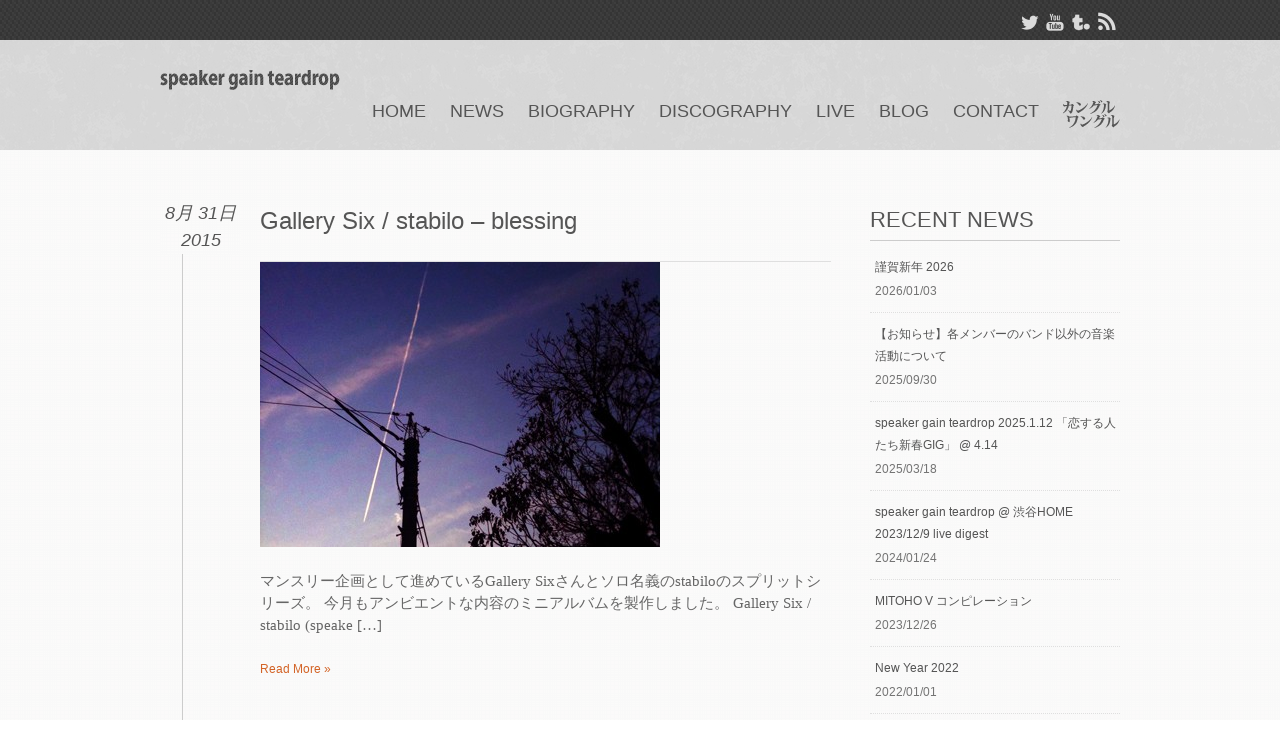

--- FILE ---
content_type: text/html; charset=UTF-8
request_url: https://speakergainteardrop.com/2015/08/
body_size: 6083
content:
<!DOCTYPE html PUBLIC "-//W3C//DTD XHTML 1.0 Transitional//EN" "http://www.w3.org/TR/xhtml1/DTD/xhtml1-transitional.dtd">
<html lang="ja" xmlns:og="http://ogp.me/ns#" xmlns:fb="http://www.facebook.com/2008/fbml">
<head>
<meta charset="UTF-8" />
<meta name="viewport" content="user-scalable=yes" />
<title>8月, 2015 | speaker gain teardrop</title>
<!--OGP開始-->
<meta property="fb:admins" content="527176724" />
<meta property="og:locale" content="ja_JP">
<meta property="og:type" content="blog">
<meta property="og:description" content="広島を拠点に活動する実力派スリーピース・ポストロック・シューゲイザーバンド「speaker gain teardrop」">
<meta property="og:title" content="speaker gain teardrop">
<meta property="og:url" content="https://speakergainteardrop.com">
<meta property="og:site_name" content="speaker gain teardrop">
<meta property="og:image" content="http://speakergainteardrop.com/wp/wp-content/uploads/2014/05/bg.jpg">
<!--OGP完了-->

<!-- All in One SEO Pack 2.5 by Michael Torbert of Semper Fi Web Design[303,345] -->
<meta name="robots" content="noindex,follow" />

<link rel="canonical" href="https://speakergainteardrop.com/2015/08/" />
<!-- /all in one seo pack -->
<link rel='dns-prefetch' href='//s.w.org' />
<link rel="alternate" type="application/rss+xml" title="speaker gain teardrop &raquo; フィード" href="https://speakergainteardrop.com/feed/" />
<link rel="alternate" type="application/rss+xml" title="speaker gain teardrop &raquo; コメントフィード" href="https://speakergainteardrop.com/comments/feed/" />
<link rel="alternate" type="text/calendar" title="speaker gain teardrop &raquo; iCal フィード" href="https://speakergainteardrop.com/events/?ical=1" />
		<script type="text/javascript">
			window._wpemojiSettings = {"baseUrl":"https:\/\/s.w.org\/images\/core\/emoji\/11\/72x72\/","ext":".png","svgUrl":"https:\/\/s.w.org\/images\/core\/emoji\/11\/svg\/","svgExt":".svg","source":{"concatemoji":"https:\/\/speakergainteardrop.com\/wp\/wp-includes\/js\/wp-emoji-release.min.js?ver=4.9.26"}};
			!function(e,a,t){var n,r,o,i=a.createElement("canvas"),p=i.getContext&&i.getContext("2d");function s(e,t){var a=String.fromCharCode;p.clearRect(0,0,i.width,i.height),p.fillText(a.apply(this,e),0,0);e=i.toDataURL();return p.clearRect(0,0,i.width,i.height),p.fillText(a.apply(this,t),0,0),e===i.toDataURL()}function c(e){var t=a.createElement("script");t.src=e,t.defer=t.type="text/javascript",a.getElementsByTagName("head")[0].appendChild(t)}for(o=Array("flag","emoji"),t.supports={everything:!0,everythingExceptFlag:!0},r=0;r<o.length;r++)t.supports[o[r]]=function(e){if(!p||!p.fillText)return!1;switch(p.textBaseline="top",p.font="600 32px Arial",e){case"flag":return s([55356,56826,55356,56819],[55356,56826,8203,55356,56819])?!1:!s([55356,57332,56128,56423,56128,56418,56128,56421,56128,56430,56128,56423,56128,56447],[55356,57332,8203,56128,56423,8203,56128,56418,8203,56128,56421,8203,56128,56430,8203,56128,56423,8203,56128,56447]);case"emoji":return!s([55358,56760,9792,65039],[55358,56760,8203,9792,65039])}return!1}(o[r]),t.supports.everything=t.supports.everything&&t.supports[o[r]],"flag"!==o[r]&&(t.supports.everythingExceptFlag=t.supports.everythingExceptFlag&&t.supports[o[r]]);t.supports.everythingExceptFlag=t.supports.everythingExceptFlag&&!t.supports.flag,t.DOMReady=!1,t.readyCallback=function(){t.DOMReady=!0},t.supports.everything||(n=function(){t.readyCallback()},a.addEventListener?(a.addEventListener("DOMContentLoaded",n,!1),e.addEventListener("load",n,!1)):(e.attachEvent("onload",n),a.attachEvent("onreadystatechange",function(){"complete"===a.readyState&&t.readyCallback()})),(n=t.source||{}).concatemoji?c(n.concatemoji):n.wpemoji&&n.twemoji&&(c(n.twemoji),c(n.wpemoji)))}(window,document,window._wpemojiSettings);
		</script>
		<style type="text/css">
img.wp-smiley,
img.emoji {
	display: inline !important;
	border: none !important;
	box-shadow: none !important;
	height: 1em !important;
	width: 1em !important;
	margin: 0 .07em !important;
	vertical-align: -0.1em !important;
	background: none !important;
	padding: 0 !important;
}
</style>
<link rel='stylesheet' id='contact-form-7-css'  href='https://speakergainteardrop.com/wp/wp-content/plugins/contact-form-7/includes/css/styles.css?ver=5.0.1' type='text/css' media='all' />
<link rel='stylesheet' id='tribe-accessibility-css-css'  href='https://speakergainteardrop.com/wp/wp-content/plugins/the-events-calendar/common/src/resources/css/accessibility.min.css?ver=4.7.10' type='text/css' media='all' />
<link rel='stylesheet' id='tribe-events-full-calendar-style-css'  href='https://speakergainteardrop.com/wp/wp-content/plugins/the-events-calendar/src/resources/css/tribe-events-full.min.css?ver=4.6.13' type='text/css' media='all' />
<link rel='stylesheet' id='tribe-events-calendar-style-css'  href='https://speakergainteardrop.com/wp/wp-content/plugins/the-events-calendar/src/resources/css/tribe-events-theme.min.css?ver=4.6.13' type='text/css' media='all' />
<link rel='stylesheet' id='tribe-events-calendar-full-mobile-style-css'  href='https://speakergainteardrop.com/wp/wp-content/plugins/the-events-calendar/src/resources/css/tribe-events-full-mobile.min.css?ver=4.6.13' type='text/css' media='only screen and (max-width: 768px)' />
<link rel='stylesheet' id='tribe-events-calendar-mobile-style-css'  href='https://speakergainteardrop.com/wp/wp-content/plugins/the-events-calendar/src/resources/css/tribe-events-theme-mobile.min.css?ver=4.6.13' type='text/css' media='only screen and (max-width: 768px)' />
<link rel='stylesheet' id='main-style-css'  href='https://speakergainteardrop.com/wp/wp-content/themes/cubby/style.css?ver=4.9.26' type='text/css' media='' />
<link rel='stylesheet' id='Yanone-Kaffeesatz-css'  href='http://fonts.googleapis.com/css?family=Yanone+Kaffeesatz&#038;ver=4.9.26' type='text/css' media='' />
<link rel='stylesheet' id='Open-Sans-css'  href='http://fonts.googleapis.com/css?family=Open+Sans&#038;ver=4.9.26' type='text/css' media='' />
<script type='text/javascript' src='https://speakergainteardrop.com/wp/wp-includes/js/jquery/jquery.js?ver=1.12.4'></script>
<script type='text/javascript' src='https://speakergainteardrop.com/wp/wp-includes/js/jquery/jquery-migrate.min.js?ver=1.4.1'></script>
<script type='text/javascript' src='https://speakergainteardrop.com/wp/wp-content/themes/cubby/js/cubby.js?ver=4.9.26'></script>
<link rel='https://api.w.org/' href='https://speakergainteardrop.com/wp-json/' />
<link rel="EditURI" type="application/rsd+xml" title="RSD" href="https://speakergainteardrop.com/wp/xmlrpc.php?rsd" />
<link rel="wlwmanifest" type="application/wlwmanifest+xml" href="https://speakergainteardrop.com/wp/wp-includes/wlwmanifest.xml" /> 
<meta name="generator" content="WordPress 4.9.26" />
<meta name="tec-api-version" content="v1"><meta name="tec-api-origin" content="https://speakergainteardrop.com"><link rel="https://theeventscalendar.com/" href="https://speakergainteardrop.com/wp-json/tribe/events/v1/" />
 <style type='text/css'>
 .nav_menu ul:first-child > li > a > span{font-family: arial; font-size:16px; font-style: normal; color:#555555;font-weight:normal}.header .top2 .site-name,.header .top2 .tagline{ color:#555555;}
.post-content {font-family: georgia; font-size:15px; font-style: normal; color:#666666;font-weight:normal;}.footer .footer-content{ background:#CCCCCC;}
.footer .footer-content{ color:#555555;}
body div.main_content,body div.container{width:960px;}</style>
 
 <style type='text/css'>body{margin:0px;}</style><link rel="icon" href="http://speakergainteardrop.com/wp/wp-content/uploads/2014/05/favicon.png" type="image/png">
</head>
<body class="archive date tribe-no-js tribe-bar-is-disabled">
<div class="header">
  <div class="top">
    <div class="container">
      <div class="contact left">
              </div>
      <div class="follow right"> <ul class="follow"><li><a href="https://twitter.com/speakergain" target="_blank" title="Twitter"><img src="https://speakergainteardrop.com/wp/wp-content/themes/cubby/images/social/twitter.png" /></a></li><li><a href="https://www.youtube.com/user/stabl74/videos" target="_blank" title="Youtube"><img src="https://speakergainteardrop.com/wp/wp-content/themes/cubby/images/social/youtube.png" /></a></li><li><a href="http://speakergainteardrop.tumblr.com/" target="_blank" title="Linkedin"><img src="https://speakergainteardrop.com/wp/wp-content/themes/cubby/images/social/linkedin.png" /></a></li><li><a href="http://speakergainteardrop.com/wp/?feed=rss2" target="_blank" title="Rss"><img src="https://speakergainteardrop.com/wp/wp-content/themes/cubby/images/social/rss.png" /></a></li></ul> </div>
    </div>
  </div>
  <div class="top2">
    <div class="container">

      <div class="logo left"><h1><a href="https://speakergainteardrop.com/">
                <img src="http://speakergainteardrop.com/wp/wp-content/uploads/2014/05/spakergainteardrop.png" alt="speaker gain teardrop" />
                </a></h1></div>
      <div class="nav_menu menu-main-menu-container">
<ul id="menu-main" class="main-nav"><li id="menu-item-30" class="menu-item menu-item-type-custom menu-item-object-custom menu-item-home menu-item-30"><a href="http://speakergainteardrop.com/"><span>HOME</span></a></li>
<li id="menu-item-78" class="menu-item menu-item-type-taxonomy menu-item-object-category menu-item-78"><a href="https://speakergainteardrop.com/category/news/"><span>NEWS</span></a></li>
<li id="menu-item-27" class="menu-item menu-item-type-post_type menu-item-object-page menu-item-27"><a href="https://speakergainteardrop.com/biography/"><span>BIOGRAPHY</span></a></li>
<li id="menu-item-32" class="menu-item menu-item-type-custom menu-item-object-custom menu-item-32"><a href="/disc/"><span>DISCOGRAPHY</span></a></li>
<li id="menu-item-28" class="menu-item menu-item-type-custom menu-item-object-custom menu-item-28"><a href="/events/"><span>LIVE</span></a></li>
<li id="menu-item-56" class="menu-item menu-item-type-custom menu-item-object-custom menu-item-56"><a target="_blank" href="http://ameblo.jp/stabilo/"><span>BLOG</span></a></li>
<li id="menu-item-55" class="menu-item menu-item-type-post_type menu-item-object-page menu-item-55"><a href="https://speakergainteardrop.com/contact/"><span>CONTACT</span></a></li>
<li id="menu-item-31" class="link_kanguru menu-item menu-item-type-custom menu-item-object-custom menu-item-31"><a href="http://kanguru5.tumblr.com"><span>カンルグワングル</span></a></li>
</ul>      </div>
    </div>
  </div>
</div>
<!--header-->
<div class="main_content">
<div class="content_left left">
  <div class="post_author_timeline">

<div class="blog_item">
<div class="post-date">
<strong>8月 31日</strong>
<em>2015</em>
</div>
<div class="blog_item_content">
<h2 class="sidebar-titile"><a href="https://speakergainteardrop.com/2015/08/31/474/" title="" >Gallery Six / stabilo &#8211; blessing</a></h2>

  <div class='blog-item-image'><a href='https://speakergainteardrop.com/2015/08/31/474/'><img width="400" height="285" src="https://speakergainteardrop.com/wp/wp-content/uploads/2015/08/a0731208158_10-400x285.jpg" class="attachment-blog-list size-blog-list" alt="" /></a></div><div class="post-content">
<p>マンスリー企画として進めているGallery Sixさんとソロ名義のstabiloのスプリットシリーズ。 今月もアンビエントな内容のミニアルバムを製作しました。 Gallery Six / stabilo (speake [&hellip;]</p>
</div>
<div class="read-more"><a href="https://speakergainteardrop.com/2015/08/31/474/">Read More »</a></div>
</div>
<div class="clear"></div>
</div>


<div class="blog_item">
<div class="post-date">
<strong>8月 04日</strong>
<em>2015</em>
</div>
<div class="blog_item_content">
<h2 class="sidebar-titile"><a href="https://speakergainteardrop.com/2015/08/04/455/" title="" >stabilo / sleep deeply</a></h2>

  <div class='blog-item-image'><a href='https://speakergainteardrop.com/2015/08/04/455/'><img width="500" height="285" src="https://speakergainteardrop.com/wp/wp-content/uploads/2015/08/sta2-500x285.jpg" class="attachment-blog-list size-blog-list" alt="" /></a></div><div class="post-content">
<p>海外のレーベル「mimi records」からソロ名義のstabiloでep.をリリースしました。 今回もアンビエントでドローンな内容のミニアルバムとなってます。 stabilo (speaker gain teardr [&hellip;]</p>
</div>
<div class="read-more"><a href="https://speakergainteardrop.com/2015/08/04/455/">Read More »</a></div>
</div>
<div class="clear"></div>
</div>

   <div class="clear"></div>
</div><!--post_author_timeline-->
 <div class="patt border"><p class="page_navi"></p></div>
  
<div class="clear"></div>
</div>
<div class="content_right right">
<div id="recentpost-widget-2" class="widget recentpost-widget"><h3 class="widgettitle">RECENT NEWS</h3><div class='cubby-recent-post-widget'><ul class='menu'>				
				<li>
													
<div class="post-holder"><a href="https://speakergainteardrop.com/2026/01/03/1758/">謹賀新年 2026 </a><div class="meta"> 2026/01/03</div></div></li>

				
								
				<li>
													
<div class="post-holder"><a href="https://speakergainteardrop.com/2025/09/30/1715/">【お知らせ】各メンバーのバンド以外の音楽活動について </a><div class="meta"> 2025/09/30</div></div></li>

				
								
				<li>
													
<div class="post-holder"><a href="https://speakergainteardrop.com/2025/03/18/1683/">speaker gain teardrop 2025.1.12 「恋する人たち新春GIG」 @ 4.14 </a><div class="meta"> 2025/03/18</div></div></li>

				
								
				<li>
													
<div class="post-holder"><a href="https://speakergainteardrop.com/2024/01/24/1604/">speaker gain teardrop @ 渋谷HOME 2023/12/9 live digest </a><div class="meta"> 2024/01/24</div></div></li>

				
								
				<li>
													
<div class="post-holder"><a href="https://speakergainteardrop.com/2023/12/26/1583/">MITOHO V コンピレーション </a><div class="meta"> 2023/12/26</div></div></li>

				
								
				<li>
													
<div class="post-holder"><a href="https://speakergainteardrop.com/2022/01/01/1475/">New Year 2022 </a><div class="meta"> 2022/01/01</div></div></li>

				
								
				<li>
													
<div class="post-holder"><a href="https://speakergainteardrop.com/2021/12/28/1470/">the Loupes / stabilo (from speaker gain teardrop)  しらせ </a><div class="meta"> 2021/12/28</div></div></li>

				
								
				<li>
													
<div class="post-holder"><a href="https://speakergainteardrop.com/2021/11/03/1464/">marron aka dubmarronics @OTIS! </a><div class="meta"> 2021/11/03</div></div></li>

				
								
				<li>
													
<div class="post-holder"><a href="https://speakergainteardrop.com/2021/06/19/1456/">Haco - Nova Naturo 楽曲提供 </a><div class="meta"> 2021/06/19</div></div></li>

				
								
				<li>
													
<div class="post-holder"><a href="https://speakergainteardrop.com/2020/07/01/1434/">白石ちえこ写真展「島影」 </a><div class="meta"> 2020/07/01</div></div></li>

				
				</ul></div><span class="seperator extralight-border"></span></div><div id="archives-2" class="widget widget_archive"><h3 class="widgettitle">ARCHIVE</h3>		<ul>
			<li><a href='https://speakergainteardrop.com/2026/01/'>2026年1月</a></li>
	<li><a href='https://speakergainteardrop.com/2025/09/'>2025年9月</a></li>
	<li><a href='https://speakergainteardrop.com/2025/03/'>2025年3月</a></li>
	<li><a href='https://speakergainteardrop.com/2024/01/'>2024年1月</a></li>
	<li><a href='https://speakergainteardrop.com/2023/12/'>2023年12月</a></li>
	<li><a href='https://speakergainteardrop.com/2022/01/'>2022年1月</a></li>
	<li><a href='https://speakergainteardrop.com/2021/12/'>2021年12月</a></li>
	<li><a href='https://speakergainteardrop.com/2021/11/'>2021年11月</a></li>
	<li><a href='https://speakergainteardrop.com/2021/06/'>2021年6月</a></li>
	<li><a href='https://speakergainteardrop.com/2020/07/'>2020年7月</a></li>
	<li><a href='https://speakergainteardrop.com/2019/10/'>2019年10月</a></li>
	<li><a href='https://speakergainteardrop.com/2019/09/'>2019年9月</a></li>
	<li><a href='https://speakergainteardrop.com/2019/07/'>2019年7月</a></li>
	<li><a href='https://speakergainteardrop.com/2019/04/'>2019年4月</a></li>
	<li><a href='https://speakergainteardrop.com/2019/01/'>2019年1月</a></li>
	<li><a href='https://speakergainteardrop.com/2018/07/'>2018年7月</a></li>
	<li><a href='https://speakergainteardrop.com/2018/04/'>2018年4月</a></li>
	<li><a href='https://speakergainteardrop.com/2018/03/'>2018年3月</a></li>
	<li><a href='https://speakergainteardrop.com/2017/12/'>2017年12月</a></li>
	<li><a href='https://speakergainteardrop.com/2017/11/'>2017年11月</a></li>
	<li><a href='https://speakergainteardrop.com/2017/10/'>2017年10月</a></li>
	<li><a href='https://speakergainteardrop.com/2017/09/'>2017年9月</a></li>
	<li><a href='https://speakergainteardrop.com/2017/08/'>2017年8月</a></li>
	<li><a href='https://speakergainteardrop.com/2017/07/'>2017年7月</a></li>
	<li><a href='https://speakergainteardrop.com/2017/06/'>2017年6月</a></li>
	<li><a href='https://speakergainteardrop.com/2017/05/'>2017年5月</a></li>
	<li><a href='https://speakergainteardrop.com/2017/04/'>2017年4月</a></li>
	<li><a href='https://speakergainteardrop.com/2017/03/'>2017年3月</a></li>
	<li><a href='https://speakergainteardrop.com/2017/02/'>2017年2月</a></li>
	<li><a href='https://speakergainteardrop.com/2017/01/'>2017年1月</a></li>
	<li><a href='https://speakergainteardrop.com/2016/12/'>2016年12月</a></li>
	<li><a href='https://speakergainteardrop.com/2016/11/'>2016年11月</a></li>
	<li><a href='https://speakergainteardrop.com/2016/10/'>2016年10月</a></li>
	<li><a href='https://speakergainteardrop.com/2016/09/'>2016年9月</a></li>
	<li><a href='https://speakergainteardrop.com/2016/07/'>2016年7月</a></li>
	<li><a href='https://speakergainteardrop.com/2016/06/'>2016年6月</a></li>
	<li><a href='https://speakergainteardrop.com/2016/05/'>2016年5月</a></li>
	<li><a href='https://speakergainteardrop.com/2016/04/'>2016年4月</a></li>
	<li><a href='https://speakergainteardrop.com/2016/03/'>2016年3月</a></li>
	<li><a href='https://speakergainteardrop.com/2016/02/'>2016年2月</a></li>
	<li><a href='https://speakergainteardrop.com/2016/01/'>2016年1月</a></li>
	<li><a href='https://speakergainteardrop.com/2015/12/'>2015年12月</a></li>
	<li><a href='https://speakergainteardrop.com/2015/11/'>2015年11月</a></li>
	<li><a href='https://speakergainteardrop.com/2015/10/'>2015年10月</a></li>
	<li><a href='https://speakergainteardrop.com/2015/09/'>2015年9月</a></li>
	<li><a href='https://speakergainteardrop.com/2015/08/'>2015年8月</a></li>
	<li><a href='https://speakergainteardrop.com/2015/07/'>2015年7月</a></li>
	<li><a href='https://speakergainteardrop.com/2015/06/'>2015年6月</a></li>
	<li><a href='https://speakergainteardrop.com/2015/05/'>2015年5月</a></li>
	<li><a href='https://speakergainteardrop.com/2015/04/'>2015年4月</a></li>
	<li><a href='https://speakergainteardrop.com/2015/03/'>2015年3月</a></li>
	<li><a href='https://speakergainteardrop.com/2015/02/'>2015年2月</a></li>
	<li><a href='https://speakergainteardrop.com/2015/01/'>2015年1月</a></li>
	<li><a href='https://speakergainteardrop.com/2014/12/'>2014年12月</a></li>
	<li><a href='https://speakergainteardrop.com/2014/11/'>2014年11月</a></li>
	<li><a href='https://speakergainteardrop.com/2014/10/'>2014年10月</a></li>
	<li><a href='https://speakergainteardrop.com/2014/09/'>2014年9月</a></li>
	<li><a href='https://speakergainteardrop.com/2014/08/'>2014年8月</a></li>
	<li><a href='https://speakergainteardrop.com/2014/07/'>2014年7月</a></li>
	<li><a href='https://speakergainteardrop.com/2014/06/'>2014年6月</a></li>
	<li><a href='https://speakergainteardrop.com/2014/05/'>2014年5月</a></li>
	<li><a href='https://speakergainteardrop.com/2014/04/'>2014年4月</a></li>
	<li><a href='https://speakergainteardrop.com/2014/03/'>2014年3月</a></li>
	<li><a href='https://speakergainteardrop.com/2013/05/'>2013年5月</a></li>
		</ul>
		<span class="seperator extralight-border"></span></div> </div>
<div class="clear"></div>
</div><!--main_content-->
<div class="main_content"><div class="border-top"></div></div><!--main_content-->
<div class="footer">
  <div class="copyright">
    <div class="container">
      <div class="left wordpress"> Copyright &copy; 2026 <a href="https://speakergainteardrop.com/">speaker gain teardrop</a>, All Rights Reserved.
</div>
	    
      
    </div>
	<div class="clear"></div>
  </div>
</div>
		<script>
		( function ( body ) {
			'use strict';
			body.className = body.className.replace( /\btribe-no-js\b/, 'tribe-js' );
		} )( document.body );
		</script>
		<script> /* <![CDATA[ */var tribe_l10n_datatables = {"aria":{"sort_ascending":": activate to sort column ascending","sort_descending":": activate to sort column descending"},"length_menu":"Show _MENU_ entries","empty_table":"No data available in table","info":"Showing _START_ to _END_ of _TOTAL_ entries","info_empty":"Showing 0 to 0 of 0 entries","info_filtered":"(filtered from _MAX_ total entries)","zero_records":"No matching records found","search":"Search:","all_selected_text":"All items on this page were selected. ","select_all_link":"Select all pages","clear_selection":"Clear Selection.","pagination":{"all":"All","next":"Next","previous":"Previous"},"select":{"rows":{"0":"","_":": Selected %d rows","1":": Selected 1 row"}},"datepicker":{"dayNames":["\u65e5\u66dc\u65e5","\u6708\u66dc\u65e5","\u706b\u66dc\u65e5","\u6c34\u66dc\u65e5","\u6728\u66dc\u65e5","\u91d1\u66dc\u65e5","\u571f\u66dc\u65e5"],"dayNamesShort":["\u65e5","\u6708","\u706b","\u6c34","\u6728","\u91d1","\u571f"],"dayNamesMin":["\u65e5","\u6708","\u706b","\u6c34","\u6728","\u91d1","\u571f"],"monthNames":["1\u6708","2\u6708","3\u6708","4\u6708","5\u6708","6\u6708","7\u6708","8\u6708","9\u6708","10\u6708","11\u6708","12\u6708"],"monthNamesShort":["1\u6708","2\u6708","3\u6708","4\u6708","5\u6708","6\u6708","7\u6708","8\u6708","9\u6708","10\u6708","11\u6708","12\u6708"],"nextText":"\u6b21\u3078","prevText":"\u524d","currentText":"\u4eca\u65e5","closeText":"\u7d42\u4e86"}};/* ]]> */ </script><script type='text/javascript'>
/* <![CDATA[ */
var wpcf7 = {"apiSettings":{"root":"https:\/\/speakergainteardrop.com\/wp-json\/contact-form-7\/v1","namespace":"contact-form-7\/v1"},"recaptcha":{"messages":{"empty":"\u3042\u306a\u305f\u304c\u30ed\u30dc\u30c3\u30c8\u3067\u306f\u306a\u3044\u3053\u3068\u3092\u8a3c\u660e\u3057\u3066\u304f\u3060\u3055\u3044\u3002"}}};
/* ]]> */
</script>
<script type='text/javascript' src='https://speakergainteardrop.com/wp/wp-content/plugins/contact-form-7/includes/js/scripts.js?ver=5.0.1'></script>
<script type='text/javascript' src='https://speakergainteardrop.com/wp/wp-includes/js/wp-embed.min.js?ver=4.9.26'></script>
</body></html>

--- FILE ---
content_type: text/css
request_url: https://speakergainteardrop.com/wp/wp-content/themes/cubby/style.css?ver=4.9.26
body_size: 9097
content:
/*
Theme Name: Cubby
*/
body {
	font-family:"Lucida Grande","Lucida Sans Unicode","Hiragino Kaku Gothic Pro","ヒラギノ角ゴ Pro W3","メイリオ",Meiryo,"ＭＳ Ｐゴシック",Helvetica,Arial,Verdana,sans-serif;
	font-size:12px;
	line-height:22px;
	color:#555;
	background:#fff;
	background-image:url('images/bg-white.png');
}
body,div,dl,dt,dd,ul,ol,li,h1,h2,h3,h4,h5,h6,pre,form,fieldset,input,textarea,p,blockquote,th,td {
	margin:0;
	padding:0;
	-webkit-text-size-adjust:none;
}
h1,h2,h3,h4,h5,h6 {
	font-weight:normal;
}
ol,ul {
	list-style:none;
}
a {
	text-decoration:none;
	color:#555;
	outline:none;
}
a:hover {
	text-decoration:none;
	color:#d36427;
}
img {
	border:0px;
	vertical-align:middle;
	max-width:100%;
}

a:hover img {
	opacity: .7;
	transition: opacity .2s ease-in-out;
	-moz-transition: opacity .2s ease-in-out;
	-webkit-transition: opacity .2s ease-in-out;
}
.clear {
	clear:both;
}
.left {
	float:left;
}
.right {
	float:right;
}
.center {
	text-align:center;
}
h1 {
	font-size:2.2em;
	line-height:30px;
}
h2 {
	font-size:2.2em;
	line-height:30px;
}

.client-says h2 {
	font-size:22px;
}

.crumb h2 {
	border-bottom:none;
}

h3 {
	font-size:18px;
	line-height:26px;
}
h4 {
	font-size:16px;
}
h5 {
	font-size:14px;
	line-height:22px;
}
h6 {
	font-size:13px;
	line-height:20px;
}
.d-block {

	font-size:10px;
	color:#555;
	background-color:#fff;
	border-radius:10px;
	padding:2px 5px;
}
.title h3 {
	font-size:32px;
	line-height:28px;
	margin:25px 0;
	font-family:"Yanone Kaffeesatz","Helvetica Neue",Helvetica,Verdana,sans-serif;
}

h2.tribe-events-page-title {
	font-family:"Yanone Kaffeesatz","Helvetica Neue",Helvetica,Verdana,sans-serif;
	font-size:22px;
	font-weight:normal;
}

h2.tribe-events-single-event-title {
	border-top:1px solid #DFDFDF;
	border-bottom:1px solid #DFDFDF;
	padding:10px 0!important;
	font-size:20px!important;
}

.header {
	}.center-content,.footer {
	margin-top:20px;
}
.site-name {
	font-family:'Yanone Kaffeesatz',sans-serif;
	display:block;
	font-size:32px;
	color:#333;
}
.top {
	height:20px;
	background:#333333;
	background-image:url('images/bg-black.png');
	padding:10px 0;
	color:#ccc;
}
.container {
	width:960px;
	margin:0 auto;
}
ul.follow li {
	list-style:none;
	display:inline-block;
}
.follow a {
	padding:0 3px;
}
.top2 {
	display:inline-block;
	width:100%;
	min-height:60px;
	background:#cccccc;
	background-image:url('images/bg-gray.png');
	padding:20px 0 0;
}
.top2 .container {
	min-height:60px;
}
.logo {
	width:400px;
	padding-top:10px;
}
.nav_menu {
	display:inline;
}
.nav_menu ul {
	float:right;
}
.nav_menu li {
	float:left;
	padding:10px 0 0 24px;
	position:relative;
	height:50px;
}
.nav_menu li a {
	height:47px;
	display:block;
	color:#555;
	font-family:"Yanone Kaffeesatz","Helvetica Neue",Helvetica,Verdana,sans-serif;
}
.nav_menu li li a {
	height:20px;

}
.nav_menu li li {
	height:25px;
	padding:3px 5%;
	display:inline;
	width:90%;
}
.main-nav > ul > li > a:hover,
ul.main-nav > li > a:hover
{
border-bottom:3px solid yellow;
}
.nav_menu li li:hover {
	background:#CCCCCC;
}
.nav_menu li li:hover > a {
	color:#333;
}
.nav_menu .current-menu-parent  a,
.nav_menu .current-post-ancestor  a,
.nav_menu .current-menu-item a,
.nav_menu .current_page_item a {
	border-bottom:3px solid #000;
}
.nav_menu .current-menu-parent ul li a,
.nav_menu .current-post-ancestor  ul li a,
.nav_menu .current-menu-item  ul li a,
.nav_menu .current_page_item  ul li a {
	border-bottom:none;
}
.nav_menu li .current-menu-parent,
.nav_menu li .current-post-ancestor,
.nav_menu li .current-menu-item,
.nav_menu li .current_page_item {
	background:#CCCCCC;
}
.nav_menu li .current-menu-parent > a,
.nav_menu li .current-post-ancestor > a,
.nav_menu li .current-menu-item > a,
.nav_menu li .current_page_item > a {
	color:#333;
	border-bottom:none;
}
.nav_menu .sub-menu,.nav_menu .children {
	display:none;
}
.nav_menu li a {
	font-size:18px;
	text-transform:uppercase;
}
.nav_menu li li a {
	font-size:12px;
	font-weight:normal;
	color:#eee;
}
.nav_menu ul ul {
	width:250px;
	position:absolute;
	background:#333;
	top:100%;
	z-index:99999;
}
.nav_menu ul ul ul {
	top:0;
	left:100%;
}
.slogan-box {
	background:#333333;
	background-image:url('images/bg-black.png');
	padding:15px 0px;
}

.slogan-box p {
	margin-bottom:0;
}

.client-says {
	background:url(images/client-says.png) no-repeat;
	width:88px;
	margin-right:10px;
	height:57px;
	font-family:'Yanone Kaffeesatz','Helvetica Neue',Helvetica,Verdana,sans-serif;
	font-size:24px;
	padding:20px 7px 0;
	color:#666;
	text-align:center;
}
.slogan-right {
	color:#FFFFFF;
	width:83%;
}
.arrow a {
	display:block;
	padding:10px 0;
	outline:none;
}
.box-nav {
	color:#777;
	border-bottom:1px solid #DFDFDF;
	padding:20px 0 5px 0;
}
.p-t-b25 {
	padding:25px 0;
}
.crumb {
	overflow:hidden;
	float:left;
}
.input {
	float:right;
	background:white;
	width:250px;
	height:27px;
	border:1px solid #E0E0E0;
	overflow:hidden;
	box-shadow:0 2px 3px #f5f5f5 inset;
}
.search_r_text {
	width:215px;
	height:22px;
	margin-top:1px;
	background:none !important;
	margin-left:5px;
	padding:0;
	border:0;
	line-height:24px;
	float:left;
	color:#a9b3c0;
}
.search-btn {
	background:url(images/search.png) no-repeat 0 3px;
	width:22px;
	height:25px;
	border:none;
	cursor:pointer;
	float:left;
}
button,
input,
select,
textarea {
	font-size: 100%;
	margin: 0;
	max-width: 100%;
	vertical-align: baseline;
}
.banner {
	margin:0 auto;
}
.home .banner {
	margin-bottom:-20px;
}
.columns-3 {
	width:36%;
	padding-right:4%;
}
.columns-31 {
	width:60%;
}
.last {
	padding-right:0 !important;
	border:0px;
}
ul.news-content li {
	overflow:hidden;
}
ul.news-content li .img {
	float:left;
	text-align:center;
	padding-top:5px;
	padding-right:20px;
}
ul.news-content h4 {
	font-size:14px;
}
.p-128 {
	padding-left:128px;
	padding-top:0px;
}
.purchase {
	background:#f9f9f9;
	border:1px solid #dfdfdf;
	padding:16px 0px 20px 0;
	text-align:center;
	font-size:32px;
	margin:60px 0;
	line-height:36px;
	font-family:"Yanone Kaffeesatz","Helvetica Neue",Helvetica,Verdana,sans-serif;
	letter-spacing:1px;
}
.features li {
	height:100%;
	float:left;
	padding-right:2.3%;
}
.arrow-top {
	display:table-cell;
	vertical-align:middle;
	padding-top:60px;
	width:4%;
}
.partners-content {
	width:92%;
	overflow:hidden;
}
#partners-slider .item {
	margin:10px;
	-webkit-border-radius:3px;
	-moz-border-radius:3px;
	border-radius:3px;
	text-align:center;
}
.footer {
	margin-top:80px;
}
.footer-content {
	background:#CCCCCC;
	padding:40px 0;
}
.columns3 {
	width:31.9%;
	padding-right:20px;
}
.footer-title {
	font:italic bold 30px/20px Georgia,Verdana,Helvetica,sans-serif;
	font-size:30px;
	margin-bottom:30px;
}
.footer-menu {
	margin-top:12px;
}
.footer-menu ul li {
	display:inline-block;
	list-style:none;
	float:left;
}
.footer-menu ul li:after {
	content:" | ";
}
.footer-menu ul li:last-child:after {
	content:"";
}
.copyright {
	background:#333333;
	padding:12px 0;
	min-height:50px;
}
.wordpress {
	color:#999;
}
.wordpress a {
	color:#FFFFFF;
}
.footer-menu a {
	color:#FFFFFF;
	padding:0px 10px;
}
/*blog*/
.left-sidebar p,.content_left p {
	margin:1.5em 0;
}
.left-sidebar,.content_left {
	width:70%;
	margin-top:30px;
}

.content_left.full-width {
	margin-top:0;
}
.post-title {
	margin-top:30px;
	font-family:"Yanone Kaffeesatz","Helvetica Neue",Helvetica,Verdana,sans-serif;
	padding: 6px 0px 26px;
	border-bottom:1px solid #DFDFDF;
}
.blog_left p {
	margin:0.9em 0;
}
.sidebar-titile {
	
	font-size:2em;
	min-height:1em;
	padding:6px 0 25px 0;
	font-family:"Yanone Kaffeesatz","Helvetica Neue",Helvetica,Verdana,sans-serif;
	border-bottom:1px solid #DFDFDF;
}
.sidebar-titile a {
	color:#555;
}
.post-date * {
	display:block;
	line-height:1.5em;
}
.post-date {
	font-style:italic;
	position:absolute;
	text-align:center;
	z-index:1;
}
.post-date strong {
	background-image:url(images/bg-white.png);
	font-size:1.5em;
	font-weight:normal;
	position:relative;
	padding:0 5px;
	z-index:2;
}
.post-date em {
	background-image:url(images/bg-white.png);
	font-size:1.5em;
	top:9px;
}
.blog_item {
	background:url(images/sidebar-line.jpg) repeat-y 22px 0px;
}
.blog_item_content {
	width:85%;
	margin-left:100px;
}
.post-edit-link {
	background:-moz-linear-gradient(center top,#FFFFFF,#F8F8F8 1px,#F1F1F1) repeat scroll 0 0 rgba(0,0,0,0);
	border:1px solid #DDDDDD;
	color:#555555;
	border-radius:5px;
	box-shadow:0 1px 1px rgba(0,0,0,0.2);
	font-size:14px;
	font-weight:bold;
	height:32px;
	line-height:32px;
	padding:0 10px;
	text-align:center;
	text-shadow:1px 1px 0 rgba(255,255,255,0.3);
	display:inline-block;
	margin:0 15px 15px 0;
}
body .full-width {
	width:100%;
}
.title_h2 {
	font-size:28px;
	line-height:1.1em;
	margin-bottom:10px;
	border-bottom:1px solid #CCCCCC;
}
.blog-info {
	border-bottom:1px solid #dfdfdf;
	border-top:1px solid #dfdfdf;
	min-height:30px;
	margin-bottom:20px;
}
.post .blog-info {
	border-top:0px;
}
.blog-calendar {
	background:url(images/category.png) no-repeat 0px 6px;
}
.blog-calendar {
	line-height:28px;
	font-style:italic;
	padding-left:23px;
	float:left;
}
.blog-author {
	background:url(images/tags.png) no-repeat 0px 6px;
}
.blog-author {
	line-height:28px;
	font-style:italic;
	float:left;
	margin-left:20px;
	padding-left:23px;
}
.blog-comment {
	background:url(images/comment.png) no-repeat 0px 6px;
}
.blog-comment {
	eight:30px;
	font-style:italic;
	line-height:28px;
	float:right;
	padding-left:21px;
}
.blog-comment a {
	color:#FF0000
}
.blog-item1-image {
	margin:20px 0px;
}
.read-more {
	margin-bottom:50px;
}
.read-more a {
	color:#D36427;
}
.contact {
	}.comments-img img {
	float:left;
}
.comments-img .text {
	padding-left:65px;
}
.post-date {
	display:block;
	position:relative;
	font-style:italic;
	text-align:center;
	z-index:1;
	float:left;
}
#comment-input {
	color:#00CCCC!important;
}
.input-name {
	border:1px solid #555;
	width:27%;
	font-size:13px;
	color:#6abb9e;
	-webkit-box-shadow:inset 0 1px 5px rgba(0,0,0,0.1);
	-moz-box-shadow:inset 0 1px 5px rgba(0,0,0,0.1);
	box-shadow:inset 0 1px 5px rgba(0,0,0,0.1);
	padding:8px 2%;
	float:left;
	margin:3%  2% 3% 0;
}
.textarea-comment {
	border:1px solid #555;
	width:96.3%;
	height:150px;
	font-size:13px;
	color:#6abb9e;
	-webkit-box-shadow:inset 0 1px 5px rgba(0,0,0,0.1);
	-moz-box-shadow:inset 0 1px 5px rgba(0,0,0,0.1);
	box-shadow:inset 0 1px 5px rgba(0,0,0,0.1);
	padding:8px 11px;
}
.but {
	background:#333333;
	border-radius:2px;
	border:0px;
	padding:5px 10px;
	margin:20px 0px;
	text-transform:uppercase;
	font-size:16px;
	color:#FFFFFF;
	display:block;
}
/**Comments**/
.comment-wrapper {
	clear:both;
	margin-top:40px;
}
.comment-wrapper h3#comments {
	adding:8px 0px 10px 0;
	border-bottom:1px solid #c7c7c7;
	margin:30px 0px 15px 0px;
	padding-bottom:10px;
	font-family:"Yanone Kaffeesatz","Helvetica Neue",Helvetica,Verdana,sans-serif;
}
.comment-wrapper .upcomment {
	margin-bottom:10px;
}
div.children {
	margin-top:10px;
}
#thecomments li.comment {
	clear:both;
	zoom:1;
}
.comment .children li.comment {
	margin-left:58px;
	border-top:1px dashed #aaa;
	margin-top:10px;
	padding-top:20px;
}
.comment.depth-2 .children li.comment {
	margin-left:42px;
}
.comment .comment-avatar {
	float:left;
	height:48px;
	width:48px;
	margin-right:10px;
}
.comment .comment-meta {
	font-size:11px;
	color:#bbb;
}
.comment .comment-author a {
	color:#0063DC;
}
.comment .comment-author .commentmetadata a {
	color:#666!important;
}
.comment.depth-1 {
	margin-bottom:35px;
}
.comment.depth-2 .comment-avatar,.comment.depth-2 .comment-avatar img {
	height:38px;
	width:38px;
	margin-right:10px;
}
.comment.depth-1 .comment-info {
	margin-left:58px;
	border-bottom:1px dashed #ccc;
}
.comment-info p {
	margin:0.3em 0!important;
}
.comment.depth-2 .comment-info {
	margin-left:42px;
}
.comment .reply-quote {
	float:right;
	filter:alpha(opacity=0);
	height:20px;
}
.comment .reply-quote a {
	background:url(images/reply.png) no-repeat;
	text-indent:-9999px;
	display:inline-block;
	float:left;
	width:20px;
	height:20px;
	margin-right:10px;
	outline:none;
}
.comment-reply-title {
	font-family:"Yanone Kaffeesatz","Helvetica Neue",Helvetica,Verdana,sans-serif;
}
#respond h3 {
	border-bottom:1px dashed #AAAAAA;
	margin-bottom:15px;
	padding-bottom:5px;
}
.comment_text img {
	max-width:100%;
}
#welcome {
	height:50px;
}
.comment_text .fn {
	text-align:right;
	color:#aaa;
}
#commentnavi {
	height:30px;
	line-height:20px;
}
.navigation a,.navigation .page-numbers {
	display:inline-block;
	zoom:1;
	padding:0 4px;
	border:1px solid #eee;
}
.page-numbers.current {
	font-weight:bold;
	color:#000;
}
.navigation a:hover {
	background:#000;
	color:#fff;
}
.navigation .pages {
	padding:2px 0 2px 18px;
}
.comment_text p {
	margin:0px!important;
}
.p_b10 {
	padding-bottom:10px;
}
#commentform input[text] {
	color:#00CCCC!important;
}
.input-name {
	border:1px solid #555;
	width:26.9%;
	font-size:13px;
	color:#666;
	-webkit-box-shadow:inset 0 1px 5px rgba(0,0,0,0.1);
	-moz-box-shadow:inset 0 1px 5px rgba(0,0,0,0.1);
	box-shadow:inset 0 1px 5px rgba(0,0,0,0.1);
	padding:8px 2%;
	float:left;
	margin:3%  2% 3% 0;
}
.textarea-comment {
	border:1px solid #555;
	width:95%;
	height:150px;
	font-size:13px;
	color:#666;
	-webkit-box-shadow:inset 0 1px 5px rgba(0,0,0,0.1);
	-moz-box-shadow:inset 0 1px 5px rgba(0,0,0,0.1);
	box-shadow:inset 0 1px 5px rgba(0,0,0,0.1);
	padding:8px 11px;
}
.form-submit #submit {
	float:right;
	background:#333;
	border-radius:5px;
	border:0px;
	padding:10px;
	margin:20px 0px;
	text-transform:uppercase;
	font-size:16px;
	color:#FFFFFF;
	display:block;
	cursor:pointer;
}
.comment-wrapper .comment-info ul {
	list-style:square  !important;
}
.comment-wrapper .comment-info ol {
	list-style:decimal !important;
}
.comment-info ul li ul li,.comment-info ol li ol li {
	margin-left:20px;
}
.commentlist li {
	list-style:none!important;
}
/*widget*/
.right-sidebar,.content_right {
	width:26%;
	margin-top:30px;
}

#tribe-events-content-wrapper .content_right {
	margin-top:-30px;
}
.widgettitle {
	font-family:"Yanone Kaffeesatz","Helvetica Neue",Helvetica,Verdana,sans-serif;
	font-size:22px;
	line-height:40px;
	border-bottom:1px solid #ccc;
	margin-bottom:5px;
}
.post-widget {
	margin-top:10px;
}
.post-widget li {
	padding:5px 0px;
}
.patt {
	font-size:14px;
	text-align:center;
	position:relative;
	z-index:99;
	color:#555;
}
.patt a,.patt span {
	padding:8px;
	height:25px;
	line-height:25px;
	display:inline-block;
	text-align:center;
	border-color:inherit;
	color:inherit;
	margin-right:5px;
}
.patt a {
	color:red;
	text-decoration:underline;
}
.p-404 {
	width:673px;
	height:403px;
	display:inline-block;
}
.p-404 img {
	padding:240px 210px;
}
.main_content {
	margin:20px auto 0;
}
.slogan,.slogan li {
	height:70px;
	overflow:hidden;
}
/* 
 * 	Core Owl Carousel CSS File
 *	v1.24
 */
/* clearfix */
.owl-carousel .owl-wrapper:after {
	content:".";
	display:block;
	clear:both;
	visibility:hidden;
	line-height:0;
	height:0;
}
/* display none until init */
.owl-carousel {
	display:none;
	position:relative;
	width:100%;
	-ms-touch-action:pan-y;
}
.owl-carousel .owl-wrapper {
	display:none;
	position:relative;
	-webkit-transform:translate3d(0px,0px,0px);
}
.owl-carousel .owl-wrapper-outer {
	overflow:hidden;
	position:relative;
	width:100%;
}
.owl-carousel .owl-wrapper-outer.autoHeight {
	-webkit-transition:height 500ms ease-in-out;
	-moz-transition:height 500ms ease-in-out;
	-ms-transition:height 500ms ease-in-out;
	-o-transition:height 500ms ease-in-out;
	transition:height 500ms ease-in-out;
}
.owl-carousel .owl-item {
	float:left;
}
.owl-controls .owl-page,.owl-controls .owl-buttons div {
	cursor:pointer;
	display:inline-block;
}
.owl-controls {
	-webkit-user-select:none;
	-khtml-user-select:none;
	-moz-user-select:none;
	-ms-user-select:none;
	user-select:none;
	-webkit-tap-highlight-color:rgba(0,0,0,0);
}
/* mouse grab icon */
.grabbing {
	cursor:url(images/grabbing.png) 8 8,move;
}
/* fix */
.owl-carousel  .owl-wrapper,.owl-carousel  .owl-item {
	-webkit-backface-visibility:hidden;
	-moz-backface-visibility:hidden;
	-ms-backface-visibility:hidden;
	-webkit-transform:translate3d(0,0,0);
	-moz-transform:translate3d(0,0,0);
	-ms-transform:translate3d(0,0,0);
}
/* CSS3 Transitions */
.owl-origin {
	-webkit-perspective:1200px;
	-webkit-perspective-origin-x:50%;
	-webkit-perspective-origin-y:50%;
	-moz-perspective:1200px;
	-moz-perspective-origin-x:50%;
	-moz-perspective-origin-y:50%;
	perspective:1200px;
}
/* fade */
.owl-fade-out {
	z-index:10;
	-webkit-animation:fadeOut .7s both ease;
	-moz-animation:fadeOut .7s both ease;
	animation:fadeOut .7s both ease;
}
.owl-fade-in {
	-webkit-animation:fadeIn .7s both ease;
	-moz-animation:fadeIn .7s both ease;
	animation:fadeIn .7s both ease;
}
/* backSlide */
.owl-backSlide-out {
	-webkit-animation:backSlideOut 1s both ease;
	-moz-animation:backSlideOut 1s both ease;
	animation:backSlideOut 1s both ease;
}
.owl-backSlide-in {
	-webkit-animation:backSlideIn 1s both ease;
	-moz-animation:backSlideIn 1s both ease;
	animation:backSlideIn 1s both ease;
}
/* goDown */
.owl-goDown-out {
	-webkit-animation:scaleToFade .7s ease both;
	-moz-animation:scaleToFade .7s ease both;
	animation:scaleToFade .7s ease both;
}
.owl-goDown-in {
	-webkit-animation:goDown .6s ease both;
	-moz-animation:goDown .6s ease both;
	animation:goDown .6s ease both;
}
/* scaleUp */
.owl-fadeUp-in {
	-webkit-animation:scaleUpFrom .5s ease both;
	-moz-animation:scaleUpFrom .5s ease both;
	animation:scaleUpFrom .5s ease both;
}
.owl-fadeUp-out {
	-webkit-animation:scaleUpTo .5s ease both;
	-moz-animation:scaleUpTo .5s ease both;
	animation:scaleUpTo .5s ease both;
}
/* Keyframes */
/*empty*/
@-webkit-keyframes empty {
	0% {
	opacity:1
}
}@-moz-keyframes empty {
	0% {
	opacity:1
}
}@keyframes empty {
	0% {
	opacity:1
}
}@-webkit-keyframes fadeIn {
	0% {
	opacity:0;
}
100% {
	opacity:1;
}
}@-moz-keyframes fadeIn {
	0% {
	opacity:0;
}
100% {
	opacity:1;
}
}@keyframes fadeIn {
	0% {
	opacity:0;
}
100% {
	opacity:1;
}
}@-webkit-keyframes fadeOut {
	0% {
	opacity:1;
}
100% {
	opacity:0;
}
}@-moz-keyframes fadeOut {
	0% {
	opacity:1;
}
100% {
	opacity:0;
}
}@keyframes fadeOut {
	0% {
	opacity:1;
}
100% {
	opacity:0;
}
}@-webkit-keyframes backSlideOut {
	25% {
	opacity:.5;
	-webkit-transform:translateZ(-500px);
}
75% {
	opacity:.5;
	-webkit-transform:translateZ(-500px) translateX(-200%);
}
100% {
	opacity:.5;
	-webkit-transform:translateZ(-500px) translateX(-200%);
}
}@-moz-keyframes backSlideOut {
	25% {
	opacity:.5;
	-moz-transform:translateZ(-500px);
}
75% {
	opacity:.5;
	-moz-transform:translateZ(-500px) translateX(-200%);
}
100% {
	opacity:.5;
	-moz-transform:translateZ(-500px) translateX(-200%);
}
}@keyframes backSlideOut {
	25% {
	opacity:.5;
	transform:translateZ(-500px);
}
75% {
	opacity:.5;
	transform:translateZ(-500px) translateX(-200%);
}
100% {
	opacity:.5;
	transform:translateZ(-500px) translateX(-200%);
}
}@-webkit-keyframes backSlideIn {
	0%,25% {
	opacity:.5;
	-webkit-transform:translateZ(-500px) translateX(200%);
}
75% {
	opacity:.5;
	-webkit-transform:translateZ(-500px);
}
100% {
	opacity:1;
	-webkit-transform:translateZ(0) translateX(0);
}
}@-moz-keyframes backSlideIn {
	0%,25% {
	opacity:.5;
	-moz-transform:translateZ(-500px) translateX(200%);
}
75% {
	opacity:.5;
	-moz-transform:translateZ(-500px);
}
100% {
	opacity:1;
	-moz-transform:translateZ(0) translateX(0);
}
}@keyframes backSlideIn {
	0%,25% {
	opacity:.5;
	transform:translateZ(-500px) translateX(200%);
}
75% {
	opacity:.5;
	transform:translateZ(-500px);
}
100% {
	opacity:1;
	transform:translateZ(0) translateX(0);
}
}@-webkit-keyframes scaleToFade {
	to {
	opacity:0;
	-webkit-transform:scale(.8);
}
}@-moz-keyframes scaleToFade {
	to {
	opacity:0;
	-moz-transform:scale(.8);
}
}@keyframes scaleToFade {
	to {
	opacity:0;
	transform:scale(.8);
}
}@-webkit-keyframes goDown {
	from {
	-webkit-transform:translateY(-100%);
}
}@-moz-keyframes goDown {
	from {
	-moz-transform:translateY(-100%);
}
}@keyframes goDown {
	from {
	transform:translateY(-100%);
}
}@-webkit-keyframes scaleUpFrom {
	from {
	opacity:0;
	-webkit-transform:scale(1.5);
}
}@-moz-keyframes scaleUpFrom {
	from {
	opacity:0;
	-moz-transform:scale(1.5);
}
}@keyframes scaleUpFrom {
	from {
	opacity:0;
	transform:scale(1.5);
}
}@-webkit-keyframes scaleUpTo {
	to {
	opacity:0;
	-webkit-transform:scale(1.5);
}
}@-moz-keyframes scaleUpTo {
	to {
	opacity:0;
	-moz-transform:scale(1.5);
}
}@keyframes scaleUpTo {
	to {
	opacity:0;
	transform:scale(1.5);
}
}
.owl-theme .owl-controls {
	margin-top:10px;
	text-align:center;
}
/* Styling Next and Prev buttons */
.owl-theme .owl-controls .owl-buttons i {
	color:#FFF;
	display:inline-block;
	zoom:1;
	*display:inline;
	/*IE7 life-saver */
	margin:5px;
	padding:3px 10px;
	font-size:12px;
	-webkit-border-radius:30px;
	-moz-border-radius:30px;
	border-radius:30px;
	/*background:#869791;
	*/
	filter:Alpha(Opacity=50);
	/*IE7 fix*/
	opacity:0.5;
}
/* Clickable class fix problem with hover on touch devices */
/* Use it for non-touch hover action */
.owl-theme .owl-controls.clickable .owl-buttons div:hover {
	filter:Alpha(Opacity=100);
	/*IE7 fix*/
	opacity:1;
	text-decoration:none;
}
/* Styling Pagination*/

.owl-theme .owl-controls .owl-page {
	display:inline-block;
	zoom:1;
	*display:inline;
	/*IE7 life-saver */
}
.owl-theme .owl-controls .owl-page span {
	display:block;
	width:12px;
	height:12px;
	margin:5px 7px;
	filter:Alpha(Opacity=50);
	/*IE7 fix*/
	opacity:0.5;
	-webkit-border-radius:20px;
	-moz-border-radius:20px;
	border-radius:20px;
	background:#869791;
}
.owl-theme .owl-controls .owl-page.active span,.owl-theme .owl-controls.clickable .owl-page:hover span {
	filter:Alpha(Opacity=100);
	/*IE7 fix*/
	opacity:1;
}
/* If PaginationNumbers is true */

.owl-theme .owl-controls .owl-page span.owl-numbers {
	height:auto;
	width:auto;
	color:#FFF;
	padding:2px 10px;
	font-size:12px;
	-webkit-border-radius:30px;
	-moz-border-radius:30px;
	border-radius:30px;
}
/* preloading images */
.owl-item.loading {
	min-height:150px;
	background:url(images/AjaxLoader.gif) no-repeat center center
}
#feature-slider .owl-controls .owl-prev {
	float:left;
	width:30px;
}
#feature-slider .owl-controls .owl-prev i {
	background:url(images/small-arrow-left.png) no-repeat;
	height:15px;
	border-radius:0px;
}
#feature-slider .owl-controls .owl-next {
	float:right;
	width:30px;
}
#feature-slider .owl-controls .owl-next i {
	background:url(images/small-arrow-right.png) no-repeat;
	height:15px;
	border-radius:0px;
}
#feature-slider .carousel_item_title {
	line-height:15px;
}
/* The Nivo Slider styles */
.nivoSlider {
	position:relative;
	width:100%;
	height:auto;
	overflow:hidden;
}
.nivoSlider img {
	position:absolute;
	top:0px;
	left:0px;
	max-width:none;
}
.nivo-main-image {
	display:block !important;
	position:relative !important;
	width:100% !important;
}
/* If an image is wrapped in a link */
.nivoSlider a.nivo-imageLink {
	position:absolute;
	top:0px;
	left:0px;
	width:100%;
	height:100%;
	border:0;
	padding:0;
	margin:0;
	z-index:6;
	display:none;
	background:white;
	filter:alpha(opacity=0);
	opacity:0;
}
/* The slices and boxes in the Slider */
.nivo-slice {
	display:block;
	position:absolute;
	z-index:5;
	height:100%;
	top:0;
}
.nivo-box {
	display:block;
	position:absolute;
	z-index:5;
	overflow:hidden;
}
.nivo-box img {
	display:block;
}
/* Caption styles */
.nivo-caption {
	position:absolute;
	left:0px;
	bottom:0px;
	background:#000;
	color:#fff;
	width:100%;
	z-index:8;
	padding:5px 10px;
	opacity:0.8;
	overflow:hidden;
	display:none;
	-moz-opacity:0.8;
	filter:alpha(opacity=8);
	-webkit-box-sizing:border-box;
	/* Safari/Chrome,other WebKit */
	-moz-box-sizing:border-box;
	/* Firefox,other Gecko */
	box-sizing:border-box;
	/* Opera/IE 8+ */
}
.nivo-caption p {
	padding:5px;
	margin:0;
}
.nivo-caption a {
	display:inline !important;
}
.nivo-html-caption {
	display:none;
}
/* Direction nav styles (e.g. Next & Prev) */
.nivo-directionNav a {
	position:absolute;
	top:45%;
	z-index:9;
	cursor:pointer;
}
.nivo-prevNav {
	left:0px;
}
.nivo-nextNav {
	right:0px;
}
/* Control nav styles (e.g. 1,2,3...) */
.nivo-controlNav {
	text-align:center;
	padding:15px 0;
}
.nivo-controlNav a {
	cursor:pointer;
}
.nivo-controlNav a.active {
	font-weight:bold;
}
#top-slider .nivo-prevNav {
	background:url(images/banner-left.png) no-repeat;
	height:64px;
	width:39px;
	left:45px;
	opacity:0;
}
#top-slider .nivo-nextNav {
	background:url(images/banner-right.png) no-repeat;
	height:64px;
	width:39px;
	right:45px;
	opacity:0;
}
#top-slider:hover .nivo-prevNav,#top-slider:hover .nivo-nextNav {
	opacity:1;
}
.widget {
	margin-bottom:20px;
}
.widget select {
	width:100%;
	max-height:100%;
	height:25px;
	margin:10px 0;
}
.widget ul li .image {
	float:left;
	height:50px;
	margin-right:20px;
	margin-top:5px;
	width:60px;
}
.widget ul li .post-holder {
	display:inline;
}
.widget ul li .post-holder .meta {
	color:#747474 !important;
	font-size:12px !important;
	margin:2px 0 0;
}
.widget .cubby-recent-post-widget ul li,.widget .cubby-popular-post-widget ul li {
	background:none repeat scroll 0 0 rgba(0,0,0,0);
	padding-left:5px;
}
.widget ul li {
	padding-bottom:5px;
}
.cubby-recent-post-widget ul li {
	padding:10px 0 5px 0;
}
.widget #searchform {
	background:none repeat scroll 0 0 #FFFFFF;
	border:1px solid #E0E0E0;
	box-shadow:0 2px 3px #F5F5F5 inset;
	display:inline-block;
	height:27px;
	margin:10px 0 0;
	overflow:hidden;
	width:230px;
}
.widget #searchform input#s {
	background:none repeat scroll 0 0 rgba(0,0,0,0) !important;
	border:0 none;
	height:22px;
	line-height:24px;
	margin-left:5px;
	margin-top:1px;
	padding:0;
	width:195px;
}
.widget #searchform input#searchsubmit {
	background:url("images/search.png") no-repeat scroll 0 4px rgba(0,0,0,0);
	border:medium none;
	cursor:pointer;
	float:right;
	height:25px;
	text-indent:-9999px;
	width:22px;
	outline:none;
}
.widget #searchform .screen-reader-text {
	display:none;
}
.widget  #wp-calendar {
	width:100%;
	margin-top:10px;
	background:#f5f5f5;
}
.widget  #wp-calendar #today {
	background:#A0A0A4;
}
.widget  #wp-calendar td {
	text-align:center;
}


.widget ul,
.widget ol {
	list-style-type: none;
	margin: 0;
	padding: 0;
}

.widget li {
	padding: 5px 0;
}

.widget .children li:last-child {
	padding-bottom: 0;
}

.widget li > ul,
.widget li > ol {
	margin-left: 20px;
}
/* RSS Widget */
.widget_rss .rss-date {
	display: block;
}

.widget_rss .rss-date,
.widget_rss li > cite {
	color: #a2a2a2;
}

/**
 * Galleries
 * ----------------------------------------------------------------------------
 */

.gallery {
	margin-bottom:20px;
	margin-left:-4px;
}
.gallery dl {
	margin:0;
}
.gallery:after {
	clear:both;
}
.gallery-item {
	float:left;
	margin:0 0px 4px 0;
	overflow:hidden;
	position:relative;
}
.gallery-columns-1.gallery-size-medium,.gallery-columns-1.gallery-size-thumbnail,.gallery-columns-2.gallery-size-thumbnail,.gallery-columns-3.gallery-size-thumbnail {
	/*display:table;
	*/
	margin:0 auto 20px;
}
.gallery-columns-1 .gallery-item,.gallery-columns-2 .gallery-item,.gallery-columns-3 .gallery-item {
	text-align:center;
}
.gallery-columns-4 .gallery-item {
	max-width:23%;
	max-width:-webkit-calc(25% - 4px);
	max-width:calc(25% - 4px);
}
.gallery-columns-5 .gallery-item {
	max-width:19%;
	max-width:-webkit-calc(20% - 4px);
	max-width:calc(20% - 4px);
}
.gallery-columns-6 .gallery-item {
	max-width:15%;
	max-width:-webkit-calc(16.7% - 4px);
	max-width:calc(16.7% - 4px);
}
.gallery-columns-7 .gallery-item {
	max-width:13%;
	max-width:-webkit-calc(14.28% - 4px);
	max-width:calc(14.28% - 4px);
}
.gallery-columns-8 .gallery-item {
	max-width:11%;
	max-width:-webkit-calc(12.5% - 4px);
	max-width:calc(12.5% - 4px);
}
.gallery-columns-9 .gallery-item {
	max-width:9%;
	max-width:-webkit-calc(11.1% - 4px);
	max-width:calc(11.1% - 4px);
}
.gallery-columns-1 .gallery-item:nth-of-type(1n),.gallery-columns-2 .gallery-item:nth-of-type(2n),.gallery-columns-3 .gallery-item:nth-of-type(3n),.gallery-columns-4 .gallery-item:nth-of-type(4n),.gallery-columns-5 .gallery-item:nth-of-type(5n),.gallery-columns-6 .gallery-item:nth-of-type(6n),.gallery-columns-7 .gallery-item:nth-of-type(7n),.gallery-columns-8 .gallery-item:nth-of-type(8n),.gallery-columns-9 .gallery-item:nth-of-type(9n) {
	margin-right:0;
}
.gallery-caption {
	background-color:rgba(0,0,0,0.7);
	box-sizing:border-box;
	color:#fff;
	font-size:14px;
	line-height:1.3;
	margin:0;
	max-height:50%;
	opacity:0;
	padding:2px 8px;
	position:absolute;
	bottom:0;
	left:0;
	text-align:left;
	-webkit-transition:opacity 400ms ease;
	transition:opacity 400ms ease;
	width:100%;
}
.gallery-caption:before {
	box-shadow:0 -10px 15px #000 inset;
	content:"";
	height:100%;
	min-height:49px;
	position:absolute;
	left:0;
	top:0;
	width:100%;
}
.gallery-item:hover .gallery-caption {
	opacity:1;
}
.gallery-columns-7 .gallery-caption,.gallery-columns-8 .gallery-caption,.gallery-columns-9 .gallery-caption {
	display:none;
}
/* Page links */
.page-links {
	clear:both;
	font-size:16px;
	font-style:italic;
	font-weight:normal;
	line-height:2.2;
	margin:20px 0;
	text-transform:uppercase;
}
.page-links a,.page-links > span {
	background:#fff;
	border:1px solid #fff;
	padding:3px 8px;
	text-decoration:none;
	border:1px solid #999;
}
.format-status .entry-content .page-links a,.format-gallery .entry-content .page-links a,.format-chat .entry-content .page-links a,.format-quote .entry-content .page-links a,.page-links a {
	background:#999;
	border:1px solid #999;
	color:#fff;
}
.format-gallery .entry-content .page-links a:hover,.format-audio .entry-content .page-links a:hover,.format-status .entry-content .page-links a:hover,.format-video .entry-content .page-links a:hover,.format-chat .entry-content .page-links a:hover,.format-quote .entry-content .page-links a:hover,.page-links a:hover {
	background:#fff;
	color:#999;
}
.format-status .entry-content .page-links > span,.format-quote .entry-content .page-links > span {
	background:none;
}
.page-links .page-links-title {
	background:transparent;
	border:none;
	margin-right:20px;
	padding:0;
}
/* html tags*/
.entry-meta {
	display:block;
	float:left;
	width:100%;
	padding:10px;
}
.tagcloud {
	margin-top:10px;
}
.tagcloud a {
	color:#555;
	padding:10px 8px 0 0;
}
.ajax_form input#sillver_username,.ajax_form input#sillver_email,.ajax_form input#sillver_subject,.ajax_form textarea {
	background:none repeat scroll 0 0 #FFFFFF;
	border:1px solid #E0E0E0;
	line-height:14px;
	padding:6px;
	vertical-align:middle;
	width:500px;
}
.ajax_form {
	padding:0px 20px 20px 0px;
}
.ajax_form label {
	padding-right:10px;
	width:60px;
	display:block;
	float:left;
}
.ajax_form li {
	list-style:none;
	padding:5px 0 5px 10px;
	width:600px;
}
fieldset {
	border:0px;
}
.button {
	cursor:pointer;
	border:0px;
}
.center .our_right {
	width:500px;
}
.bottom span a {
	color:#AEADAD;
}
.wp-caption {
	}.wp-caption-text {
	}.sticky {
	}.gallery-caption {
	}.alignright {
	}.alignleft {
	}.aligncenter {
	}.bypostauthor > .comment-body .fn:before {
	vertical-align:text-top;
}
img.size-full, img.size-large, img.wp-post-image{
  max-width:100%;
  height:auto;
}
.bypostauthor > .comment-body .fn:before,.error404 .page-title:before {
	-webkit-font-smoothing:antialiased;
	display:inline-block;
	font:normal 16px/1 Genericons;
	vertical-align:text-bottom;
}
.Featured_item {
	margin-bottom:20px;
}
address {
	font-style:italic;
	margin:0 0 24px;
}
abbr[title] {
	border-bottom:1px dotted;
}
b,strong {
	font-weight:bold;
}
dfn {
	font-style:italic;
}
mark {
	background:#ff0;
	color:#000;
}
p {
	margin:0 0 17px;
}
code,kbd,pre,samp {
	font-family:monospace,serif;
	font-size:14px;
	-webkit-hyphens:none;
	-moz-hyphens:none;
	-ms-hyphens:none;
	hyphens:none;
}
pre {
	background:#f5f5f5;
	color:#666;
	font-family:monospace;
	font-size:14px;
	margin:20px 0;
	overflow:auto;
	padding:20px;
	white-space:pre;
	white-space:pre-wrap;
	word-wrap:break-word;
}
blockquote,q {
	-webkit-hyphens:none;
	-moz-hyphens:none;
	-ms-hyphens:none;
	hyphens:none;
	quotes:none;
}
blockquote:before,blockquote:after,q:before,q:after {
	content:"";
	content:none;
}
blockquote {
	font-size:18px;
	font-style:italic;
	font-weight:300;
	margin:24px 40px;
}
blockquote blockquote {
	margin-right:0;
}
blockquote cite,blockquote small {
	font-size:14px;
	font-weight:normal;
	text-transform:uppercase;
}
blockquote em,blockquote i {
	font-style:normal;
	font-weight:300;
}
blockquote strong,blockquote b {
	font-weight:400;
}
small {
	font-size:smaller;
}
sub,sup {
	font-size:75%;
	line-height:0;
	position:relative;
	vertical-align:baseline;
}
sup {
	top:-0.5em;
}
sub {
	bottom:-0.25em;
}
dl {
	margin:0 20px;
}
dt {
	font-weight:bold;
}
dd {
	margin:0 0 20px;
}
td {
	border-top:1px solid #EDEDED;
	padding:6px;
}
del {
	color:#333333;
}
ins {
	background:none repeat scroll 0 0 #FFF9C0;
	text-decoration:none;
}
.wp-caption {
	max-width:100%;
}
.wp-caption .wp-caption-text,.entry-caption {
	font-size:12px;
	color:#595959;
	text-align:center;
	background:#F5F5F5;
	display:table;
	margin:5px auto 0;
	padding:5px 20px;
	border-radius:99px;
	-moz-border-radius:99px;
	-webkit-border-radius:99px;
}
.blog_content  embed,.blog_content  iframe,.blog_content  object,.blog_content  video {
	margin-bottom:1.71429rem;
}
.blog_content  dl,.comment-content dl {
	margin:0 1.71429rem;
}
.blog_content  dt,.comment-content dt {
	font-weight:bold;
	line-height:1.71429;
}
.blog_content  dd,.comment-content dd {
	line-height:1.71429;
	margin-bottom:1.71429rem;
}
.blog_content  table,.comment-content table {
	border:#dfdfdf solid 1px;
	color:#757575;
	font-size:0.857143rem;
	line-height:2;
	margin:0 0 1.71429rem;
	width:100%;
}
.blog_content  table caption,.comment-content table caption {
	font-size:1.14286rem;
	margin:1.71429rem 0;
}
.blog_content  td,.comment-content td {
	border-top:#dfdfdf solid 1px;
	border-left:#dfdfdf solid 1px;
	background-color:#fff;
	text-align:center;
	line-height:34px;
	padding:0px;
	padding:0px 20px
}
.blog_content  th,.comment-content th {
	padding:0px 20px;
	border-top:#dfdfdf solid 1px;
	line-height:34px;
}
thead th {
	border-top:0;
}
.alignleft {
	text-align:left;
	float:left;
	margin-right:10px;
}
.alignright {
	text-align:right;
	float:right;
	margin-left:10px;
}
.aligncenter {
	text-align:center;
}
img {
	max-width:100%;
}
.blog_content ul,.blog_content ol {
	margin-left:20px;
}
.blog_content ul li {
	line-height:30px;
	margin-right:40px;
	padding-left:5px;
}
.blog_content ul ul,.blog_content ol ol {
	margin-left:20px;
}
.blog_content ol li {
	list-style:decimal;
}
.blog_content ol li li {
	list-style:lower-roman;
}
.blog_content ol li li li {
	list-style:lower-latin;
}
.blog_content ol li li li li {
	list-style:square;
}
.blog_content ul li ul li {
	float:none;
	margin:0;
	padding:0;
}
.blog_content ul li ul {
	padding-left:15px;
}
.blog_content  ul {
	list-style-type:disc;
}
.blog_content ul ul ul {
	list-style-type:square;
}
.blog_content ul ul {
	list-style-type:circle;
}
.post-content {
	overflow:hidden;
}
.post-content h2 {
	border-bottom:1px solid #ccc;
	margin-top:1em;
}
caption {
	margin-bottom:10px;
	font-weight:bold;
}
.title-404 {
	text-align:center;
}
.title-404 h1 {
	font-size:50px;
	color:#F66;
	text-transform:uppercase;
	padding:22px 0px;
}
.title-404 h2 {
	font-size:26px;
	color:#F66;
	text-transform:uppercase;
	margin-bottom:10px;
}
.title-404 p {
	font-size:16px;
	text-transform:uppercase;
}
#responsive_current_menu_item {
	display:none;
}

ul.disc li {
	display:inline-block;
	*display: inline;  
	*zoom: 1;
	padding:20px;
	width: 197px;
	vertical-align: top;
}

ul.disc li h3 {
	font-size:14px;
	font-weight:bold;
}

ul.disc li span {
	display:block;
}

ul.testimonial li span.img {
	float:left;
	margin-right:20px;
}

.hfeed.vcalendar li {
	padding:10px 0;
	border-bottom:1px solid #DFDFDF;
}

.iframe {
	position: relative;
	padding-bottom: 56.25%;
	padding-top: 30px;
	height: 0;
	overflow: hidden;
	margin-top: 20px;
	margin-bottom: 20px;
}
 
.iframe iframe {
	position: absolute;
	top: 0;
	left: 0;
	width: 100%;
	height: 100%;
}

h3.title {
	font-size:28px;
	font-family:"Yanone Kaffeesatz","Helvetica Neue",Helvetica,Verdana,sans-serif;
	margin-bottom:10px;
}

ul.menu {
	margin-bottom:20px;
}

ul.menu li {
	padding: 10px 0px;
	border-bottom: 1px dotted #DFDFDF;
	clear:left;
}

ul.menu li a img {
	width:60px;
	margin-right:10px;
	float:left;
}

ul.testimonial a {
	color:#fff;
}

ul.testimonial a:hover {
	color:#d36427;
}

.page_content {
	margin-top:20px;
}


.link_kanguru {
	text-indent:-9999px;
	background-image:url(images/kanguru.png);
	width:57px;
	background-repeat:no-repeat;
	background-position:24px 10px;
}

